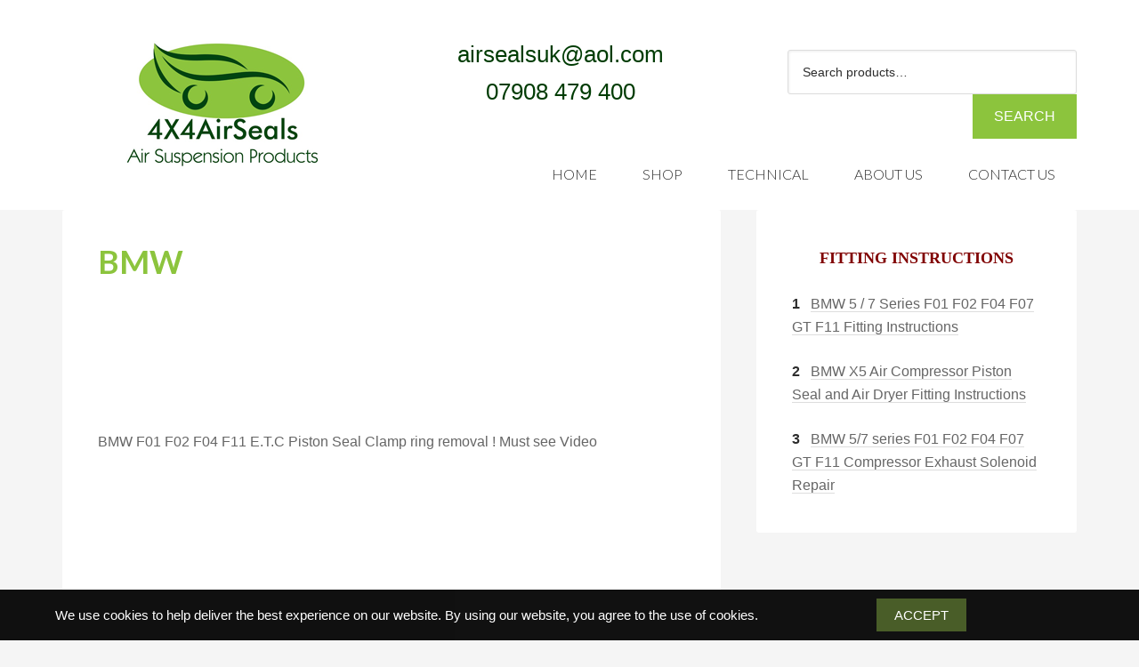

--- FILE ---
content_type: text/html; charset=UTF-8
request_url: https://4x4airseals.com/technical-information/bmw
body_size: 9441
content:
<!DOCTYPE html>
<html lang="en-US">
<head >
<meta charset="UTF-8" />
<meta name="viewport" content="width=device-width, initial-scale=1" />
<meta name='robots' content='index, follow, max-image-preview:large, max-snippet:-1, max-video-preview:-1' />

	<!-- This site is optimized with the Yoast SEO plugin v26.7 - https://yoast.com/wordpress/plugins/seo/ -->
	<title>BMW - 4x4 Air Seals</title>
	<link rel="canonical" href="https://4x4airseals.com/technical-information/bmw" />
	<meta property="og:locale" content="en_US" />
	<meta property="og:type" content="article" />
	<meta property="og:title" content="BMW - 4x4 Air Seals" />
	<meta property="og:description" content="&nbsp; &nbsp; &nbsp; BMW F01 F02 F04 F11 E.T.C Piston Seal Clamp ring removal ! Must see Video &nbsp; &nbsp; &nbsp; &nbsp; BMW E class/ X5 Wabco Air Compressor Piston Seal Replacement BMW E class/ X5 Wabco Air Compressor Air Dryer Filtration Repair kit fitting instructions" />
	<meta property="og:url" content="https://4x4airseals.com/technical-information/bmw" />
	<meta property="og:site_name" content="4x4 Air Seals" />
	<meta property="article:modified_time" content="2020-04-01T11:33:52+00:00" />
	<meta name="twitter:card" content="summary_large_image" />
	<script type="application/ld+json" class="yoast-schema-graph">{"@context":"https://schema.org","@graph":[{"@type":"WebPage","@id":"https://4x4airseals.com/technical-information/bmw","url":"https://4x4airseals.com/technical-information/bmw","name":"BMW - 4x4 Air Seals","isPartOf":{"@id":"https://4x4airseals.com/#website"},"datePublished":"2016-01-13T10:02:05+00:00","dateModified":"2020-04-01T11:33:52+00:00","breadcrumb":{"@id":"https://4x4airseals.com/technical-information/bmw#breadcrumb"},"inLanguage":"en-US","potentialAction":[{"@type":"ReadAction","target":["https://4x4airseals.com/technical-information/bmw"]}]},{"@type":"BreadcrumbList","@id":"https://4x4airseals.com/technical-information/bmw#breadcrumb","itemListElement":[{"@type":"ListItem","position":1,"name":"Home","item":"https://4x4airseals.com/"},{"@type":"ListItem","position":2,"name":"Protected: Technical information","item":"https://4x4airseals.com/technical-information"},{"@type":"ListItem","position":3,"name":"BMW"}]},{"@type":"WebSite","@id":"https://4x4airseals.com/#website","url":"https://4x4airseals.com/","name":"4x4 Air Seals","description":"Land Rover and Range Rover Air Suspension repair products.","potentialAction":[{"@type":"SearchAction","target":{"@type":"EntryPoint","urlTemplate":"https://4x4airseals.com/?s={search_term_string}"},"query-input":{"@type":"PropertyValueSpecification","valueRequired":true,"valueName":"search_term_string"}}],"inLanguage":"en-US"}]}</script>
	<!-- / Yoast SEO plugin. -->


<link rel='dns-prefetch' href='//fonts.googleapis.com' />
<link rel="alternate" type="application/rss+xml" title="4x4 Air Seals &raquo; Feed" href="https://4x4airseals.com/feed" />
<link rel="alternate" type="application/rss+xml" title="4x4 Air Seals &raquo; Comments Feed" href="https://4x4airseals.com/comments/feed" />
<link rel="alternate" title="oEmbed (JSON)" type="application/json+oembed" href="https://4x4airseals.com/wp-json/oembed/1.0/embed?url=https%3A%2F%2F4x4airseals.com%2Ftechnical-information%2Fbmw" />
<link rel="alternate" title="oEmbed (XML)" type="text/xml+oembed" href="https://4x4airseals.com/wp-json/oembed/1.0/embed?url=https%3A%2F%2F4x4airseals.com%2Ftechnical-information%2Fbmw&#038;format=xml" />
		<!-- This site uses the Google Analytics by MonsterInsights plugin v9.11.1 - Using Analytics tracking - https://www.monsterinsights.com/ -->
		<!-- Note: MonsterInsights is not currently configured on this site. The site owner needs to authenticate with Google Analytics in the MonsterInsights settings panel. -->
					<!-- No tracking code set -->
				<!-- / Google Analytics by MonsterInsights -->
		<style id='wp-img-auto-sizes-contain-inline-css' type='text/css'>
img:is([sizes=auto i],[sizes^="auto," i]){contain-intrinsic-size:3000px 1500px}
/*# sourceURL=wp-img-auto-sizes-contain-inline-css */
</style>
<link rel='stylesheet' id='4x4-air-seals-theme-css' href='https://4x4airseals.com/wp-content/themes/4x4airseals/style.css?ver=2.0.1' type='text/css' media='all' />
<style id='wp-emoji-styles-inline-css' type='text/css'>

	img.wp-smiley, img.emoji {
		display: inline !important;
		border: none !important;
		box-shadow: none !important;
		height: 1em !important;
		width: 1em !important;
		margin: 0 0.07em !important;
		vertical-align: -0.1em !important;
		background: none !important;
		padding: 0 !important;
	}
/*# sourceURL=wp-emoji-styles-inline-css */
</style>
<style id='wp-block-library-inline-css' type='text/css'>
:root{--wp-block-synced-color:#7a00df;--wp-block-synced-color--rgb:122,0,223;--wp-bound-block-color:var(--wp-block-synced-color);--wp-editor-canvas-background:#ddd;--wp-admin-theme-color:#007cba;--wp-admin-theme-color--rgb:0,124,186;--wp-admin-theme-color-darker-10:#006ba1;--wp-admin-theme-color-darker-10--rgb:0,107,160.5;--wp-admin-theme-color-darker-20:#005a87;--wp-admin-theme-color-darker-20--rgb:0,90,135;--wp-admin-border-width-focus:2px}@media (min-resolution:192dpi){:root{--wp-admin-border-width-focus:1.5px}}.wp-element-button{cursor:pointer}:root .has-very-light-gray-background-color{background-color:#eee}:root .has-very-dark-gray-background-color{background-color:#313131}:root .has-very-light-gray-color{color:#eee}:root .has-very-dark-gray-color{color:#313131}:root .has-vivid-green-cyan-to-vivid-cyan-blue-gradient-background{background:linear-gradient(135deg,#00d084,#0693e3)}:root .has-purple-crush-gradient-background{background:linear-gradient(135deg,#34e2e4,#4721fb 50%,#ab1dfe)}:root .has-hazy-dawn-gradient-background{background:linear-gradient(135deg,#faaca8,#dad0ec)}:root .has-subdued-olive-gradient-background{background:linear-gradient(135deg,#fafae1,#67a671)}:root .has-atomic-cream-gradient-background{background:linear-gradient(135deg,#fdd79a,#004a59)}:root .has-nightshade-gradient-background{background:linear-gradient(135deg,#330968,#31cdcf)}:root .has-midnight-gradient-background{background:linear-gradient(135deg,#020381,#2874fc)}:root{--wp--preset--font-size--normal:16px;--wp--preset--font-size--huge:42px}.has-regular-font-size{font-size:1em}.has-larger-font-size{font-size:2.625em}.has-normal-font-size{font-size:var(--wp--preset--font-size--normal)}.has-huge-font-size{font-size:var(--wp--preset--font-size--huge)}.has-text-align-center{text-align:center}.has-text-align-left{text-align:left}.has-text-align-right{text-align:right}.has-fit-text{white-space:nowrap!important}#end-resizable-editor-section{display:none}.aligncenter{clear:both}.items-justified-left{justify-content:flex-start}.items-justified-center{justify-content:center}.items-justified-right{justify-content:flex-end}.items-justified-space-between{justify-content:space-between}.screen-reader-text{border:0;clip-path:inset(50%);height:1px;margin:-1px;overflow:hidden;padding:0;position:absolute;width:1px;word-wrap:normal!important}.screen-reader-text:focus{background-color:#ddd;clip-path:none;color:#444;display:block;font-size:1em;height:auto;left:5px;line-height:normal;padding:15px 23px 14px;text-decoration:none;top:5px;width:auto;z-index:100000}html :where(.has-border-color){border-style:solid}html :where([style*=border-top-color]){border-top-style:solid}html :where([style*=border-right-color]){border-right-style:solid}html :where([style*=border-bottom-color]){border-bottom-style:solid}html :where([style*=border-left-color]){border-left-style:solid}html :where([style*=border-width]){border-style:solid}html :where([style*=border-top-width]){border-top-style:solid}html :where([style*=border-right-width]){border-right-style:solid}html :where([style*=border-bottom-width]){border-bottom-style:solid}html :where([style*=border-left-width]){border-left-style:solid}html :where(img[class*=wp-image-]){height:auto;max-width:100%}:where(figure){margin:0 0 1em}html :where(.is-position-sticky){--wp-admin--admin-bar--position-offset:var(--wp-admin--admin-bar--height,0px)}@media screen and (max-width:600px){html :where(.is-position-sticky){--wp-admin--admin-bar--position-offset:0px}}

/*# sourceURL=wp-block-library-inline-css */
</style><style id='global-styles-inline-css' type='text/css'>
:root{--wp--preset--aspect-ratio--square: 1;--wp--preset--aspect-ratio--4-3: 4/3;--wp--preset--aspect-ratio--3-4: 3/4;--wp--preset--aspect-ratio--3-2: 3/2;--wp--preset--aspect-ratio--2-3: 2/3;--wp--preset--aspect-ratio--16-9: 16/9;--wp--preset--aspect-ratio--9-16: 9/16;--wp--preset--color--black: #000000;--wp--preset--color--cyan-bluish-gray: #abb8c3;--wp--preset--color--white: #ffffff;--wp--preset--color--pale-pink: #f78da7;--wp--preset--color--vivid-red: #cf2e2e;--wp--preset--color--luminous-vivid-orange: #ff6900;--wp--preset--color--luminous-vivid-amber: #fcb900;--wp--preset--color--light-green-cyan: #7bdcb5;--wp--preset--color--vivid-green-cyan: #00d084;--wp--preset--color--pale-cyan-blue: #8ed1fc;--wp--preset--color--vivid-cyan-blue: #0693e3;--wp--preset--color--vivid-purple: #9b51e0;--wp--preset--gradient--vivid-cyan-blue-to-vivid-purple: linear-gradient(135deg,rgb(6,147,227) 0%,rgb(155,81,224) 100%);--wp--preset--gradient--light-green-cyan-to-vivid-green-cyan: linear-gradient(135deg,rgb(122,220,180) 0%,rgb(0,208,130) 100%);--wp--preset--gradient--luminous-vivid-amber-to-luminous-vivid-orange: linear-gradient(135deg,rgb(252,185,0) 0%,rgb(255,105,0) 100%);--wp--preset--gradient--luminous-vivid-orange-to-vivid-red: linear-gradient(135deg,rgb(255,105,0) 0%,rgb(207,46,46) 100%);--wp--preset--gradient--very-light-gray-to-cyan-bluish-gray: linear-gradient(135deg,rgb(238,238,238) 0%,rgb(169,184,195) 100%);--wp--preset--gradient--cool-to-warm-spectrum: linear-gradient(135deg,rgb(74,234,220) 0%,rgb(151,120,209) 20%,rgb(207,42,186) 40%,rgb(238,44,130) 60%,rgb(251,105,98) 80%,rgb(254,248,76) 100%);--wp--preset--gradient--blush-light-purple: linear-gradient(135deg,rgb(255,206,236) 0%,rgb(152,150,240) 100%);--wp--preset--gradient--blush-bordeaux: linear-gradient(135deg,rgb(254,205,165) 0%,rgb(254,45,45) 50%,rgb(107,0,62) 100%);--wp--preset--gradient--luminous-dusk: linear-gradient(135deg,rgb(255,203,112) 0%,rgb(199,81,192) 50%,rgb(65,88,208) 100%);--wp--preset--gradient--pale-ocean: linear-gradient(135deg,rgb(255,245,203) 0%,rgb(182,227,212) 50%,rgb(51,167,181) 100%);--wp--preset--gradient--electric-grass: linear-gradient(135deg,rgb(202,248,128) 0%,rgb(113,206,126) 100%);--wp--preset--gradient--midnight: linear-gradient(135deg,rgb(2,3,129) 0%,rgb(40,116,252) 100%);--wp--preset--font-size--small: 13px;--wp--preset--font-size--medium: 20px;--wp--preset--font-size--large: 36px;--wp--preset--font-size--x-large: 42px;--wp--preset--spacing--20: 0.44rem;--wp--preset--spacing--30: 0.67rem;--wp--preset--spacing--40: 1rem;--wp--preset--spacing--50: 1.5rem;--wp--preset--spacing--60: 2.25rem;--wp--preset--spacing--70: 3.38rem;--wp--preset--spacing--80: 5.06rem;--wp--preset--shadow--natural: 6px 6px 9px rgba(0, 0, 0, 0.2);--wp--preset--shadow--deep: 12px 12px 50px rgba(0, 0, 0, 0.4);--wp--preset--shadow--sharp: 6px 6px 0px rgba(0, 0, 0, 0.2);--wp--preset--shadow--outlined: 6px 6px 0px -3px rgb(255, 255, 255), 6px 6px rgb(0, 0, 0);--wp--preset--shadow--crisp: 6px 6px 0px rgb(0, 0, 0);}:where(.is-layout-flex){gap: 0.5em;}:where(.is-layout-grid){gap: 0.5em;}body .is-layout-flex{display: flex;}.is-layout-flex{flex-wrap: wrap;align-items: center;}.is-layout-flex > :is(*, div){margin: 0;}body .is-layout-grid{display: grid;}.is-layout-grid > :is(*, div){margin: 0;}:where(.wp-block-columns.is-layout-flex){gap: 2em;}:where(.wp-block-columns.is-layout-grid){gap: 2em;}:where(.wp-block-post-template.is-layout-flex){gap: 1.25em;}:where(.wp-block-post-template.is-layout-grid){gap: 1.25em;}.has-black-color{color: var(--wp--preset--color--black) !important;}.has-cyan-bluish-gray-color{color: var(--wp--preset--color--cyan-bluish-gray) !important;}.has-white-color{color: var(--wp--preset--color--white) !important;}.has-pale-pink-color{color: var(--wp--preset--color--pale-pink) !important;}.has-vivid-red-color{color: var(--wp--preset--color--vivid-red) !important;}.has-luminous-vivid-orange-color{color: var(--wp--preset--color--luminous-vivid-orange) !important;}.has-luminous-vivid-amber-color{color: var(--wp--preset--color--luminous-vivid-amber) !important;}.has-light-green-cyan-color{color: var(--wp--preset--color--light-green-cyan) !important;}.has-vivid-green-cyan-color{color: var(--wp--preset--color--vivid-green-cyan) !important;}.has-pale-cyan-blue-color{color: var(--wp--preset--color--pale-cyan-blue) !important;}.has-vivid-cyan-blue-color{color: var(--wp--preset--color--vivid-cyan-blue) !important;}.has-vivid-purple-color{color: var(--wp--preset--color--vivid-purple) !important;}.has-black-background-color{background-color: var(--wp--preset--color--black) !important;}.has-cyan-bluish-gray-background-color{background-color: var(--wp--preset--color--cyan-bluish-gray) !important;}.has-white-background-color{background-color: var(--wp--preset--color--white) !important;}.has-pale-pink-background-color{background-color: var(--wp--preset--color--pale-pink) !important;}.has-vivid-red-background-color{background-color: var(--wp--preset--color--vivid-red) !important;}.has-luminous-vivid-orange-background-color{background-color: var(--wp--preset--color--luminous-vivid-orange) !important;}.has-luminous-vivid-amber-background-color{background-color: var(--wp--preset--color--luminous-vivid-amber) !important;}.has-light-green-cyan-background-color{background-color: var(--wp--preset--color--light-green-cyan) !important;}.has-vivid-green-cyan-background-color{background-color: var(--wp--preset--color--vivid-green-cyan) !important;}.has-pale-cyan-blue-background-color{background-color: var(--wp--preset--color--pale-cyan-blue) !important;}.has-vivid-cyan-blue-background-color{background-color: var(--wp--preset--color--vivid-cyan-blue) !important;}.has-vivid-purple-background-color{background-color: var(--wp--preset--color--vivid-purple) !important;}.has-black-border-color{border-color: var(--wp--preset--color--black) !important;}.has-cyan-bluish-gray-border-color{border-color: var(--wp--preset--color--cyan-bluish-gray) !important;}.has-white-border-color{border-color: var(--wp--preset--color--white) !important;}.has-pale-pink-border-color{border-color: var(--wp--preset--color--pale-pink) !important;}.has-vivid-red-border-color{border-color: var(--wp--preset--color--vivid-red) !important;}.has-luminous-vivid-orange-border-color{border-color: var(--wp--preset--color--luminous-vivid-orange) !important;}.has-luminous-vivid-amber-border-color{border-color: var(--wp--preset--color--luminous-vivid-amber) !important;}.has-light-green-cyan-border-color{border-color: var(--wp--preset--color--light-green-cyan) !important;}.has-vivid-green-cyan-border-color{border-color: var(--wp--preset--color--vivid-green-cyan) !important;}.has-pale-cyan-blue-border-color{border-color: var(--wp--preset--color--pale-cyan-blue) !important;}.has-vivid-cyan-blue-border-color{border-color: var(--wp--preset--color--vivid-cyan-blue) !important;}.has-vivid-purple-border-color{border-color: var(--wp--preset--color--vivid-purple) !important;}.has-vivid-cyan-blue-to-vivid-purple-gradient-background{background: var(--wp--preset--gradient--vivid-cyan-blue-to-vivid-purple) !important;}.has-light-green-cyan-to-vivid-green-cyan-gradient-background{background: var(--wp--preset--gradient--light-green-cyan-to-vivid-green-cyan) !important;}.has-luminous-vivid-amber-to-luminous-vivid-orange-gradient-background{background: var(--wp--preset--gradient--luminous-vivid-amber-to-luminous-vivid-orange) !important;}.has-luminous-vivid-orange-to-vivid-red-gradient-background{background: var(--wp--preset--gradient--luminous-vivid-orange-to-vivid-red) !important;}.has-very-light-gray-to-cyan-bluish-gray-gradient-background{background: var(--wp--preset--gradient--very-light-gray-to-cyan-bluish-gray) !important;}.has-cool-to-warm-spectrum-gradient-background{background: var(--wp--preset--gradient--cool-to-warm-spectrum) !important;}.has-blush-light-purple-gradient-background{background: var(--wp--preset--gradient--blush-light-purple) !important;}.has-blush-bordeaux-gradient-background{background: var(--wp--preset--gradient--blush-bordeaux) !important;}.has-luminous-dusk-gradient-background{background: var(--wp--preset--gradient--luminous-dusk) !important;}.has-pale-ocean-gradient-background{background: var(--wp--preset--gradient--pale-ocean) !important;}.has-electric-grass-gradient-background{background: var(--wp--preset--gradient--electric-grass) !important;}.has-midnight-gradient-background{background: var(--wp--preset--gradient--midnight) !important;}.has-small-font-size{font-size: var(--wp--preset--font-size--small) !important;}.has-medium-font-size{font-size: var(--wp--preset--font-size--medium) !important;}.has-large-font-size{font-size: var(--wp--preset--font-size--large) !important;}.has-x-large-font-size{font-size: var(--wp--preset--font-size--x-large) !important;}
/*# sourceURL=global-styles-inline-css */
</style>

<style id='classic-theme-styles-inline-css' type='text/css'>
/*! This file is auto-generated */
.wp-block-button__link{color:#fff;background-color:#32373c;border-radius:9999px;box-shadow:none;text-decoration:none;padding:calc(.667em + 2px) calc(1.333em + 2px);font-size:1.125em}.wp-block-file__button{background:#32373c;color:#fff;text-decoration:none}
/*# sourceURL=/wp-includes/css/classic-themes.min.css */
</style>
<link rel='stylesheet' id='fhw_dsgvo_cookie_register_frontend_style-css' href='https://4x4airseals.com/wp-content/plugins/dsgvo-tools-cookie-hinweis-datenschutz/styles/frontend.css?ver=1769418543' type='text/css' media='all' />
<link rel='stylesheet' id='woocommerce-layout-css' href='https://4x4airseals.com/wp-content/plugins/woocommerce/assets/css/woocommerce-layout.css?ver=10.4.3' type='text/css' media='all' />
<link rel='stylesheet' id='woocommerce-smallscreen-css' href='https://4x4airseals.com/wp-content/plugins/woocommerce/assets/css/woocommerce-smallscreen.css?ver=10.4.3' type='text/css' media='only screen and (max-width: 768px)' />
<link rel='stylesheet' id='woocommerce-general-css' href='https://4x4airseals.com/wp-content/plugins/woocommerce/assets/css/woocommerce.css?ver=10.4.3' type='text/css' media='all' />
<style id='woocommerce-inline-inline-css' type='text/css'>
.woocommerce form .form-row .required { visibility: visible; }
/*# sourceURL=woocommerce-inline-inline-css */
</style>
<link rel='stylesheet' id='google-font-lato-css' href='//fonts.googleapis.com/css?family=Lato%3A300%2C700&#038;ver=2.0.1' type='text/css' media='all' />
<script type="text/javascript" src="https://4x4airseals.com/wp-includes/js/jquery/jquery.min.js?ver=3.7.1" id="jquery-core-js"></script>
<script type="text/javascript" src="https://4x4airseals.com/wp-includes/js/jquery/jquery-migrate.min.js?ver=3.4.1" id="jquery-migrate-js"></script>
<script type="text/javascript" src="https://4x4airseals.com/wp-content/plugins/dsgvo-tools-cookie-hinweis-datenschutz/js/js.js?ver=1769418543" id="fhw_dsgvo_cookie_js-js"></script>
<script type="text/javascript" src="https://4x4airseals.com/wp-content/plugins/woocommerce/assets/js/jquery-blockui/jquery.blockUI.min.js?ver=2.7.0-wc.10.4.3" id="wc-jquery-blockui-js" defer="defer" data-wp-strategy="defer"></script>
<script type="text/javascript" id="wc-add-to-cart-js-extra">
/* <![CDATA[ */
var wc_add_to_cart_params = {"ajax_url":"/wp-admin/admin-ajax.php","wc_ajax_url":"/?wc-ajax=%%endpoint%%","i18n_view_cart":"View cart","cart_url":"https://4x4airseals.com/cart","is_cart":"","cart_redirect_after_add":"no"};
//# sourceURL=wc-add-to-cart-js-extra
/* ]]> */
</script>
<script type="text/javascript" src="https://4x4airseals.com/wp-content/plugins/woocommerce/assets/js/frontend/add-to-cart.min.js?ver=10.4.3" id="wc-add-to-cart-js" defer="defer" data-wp-strategy="defer"></script>
<script type="text/javascript" src="https://4x4airseals.com/wp-content/plugins/woocommerce/assets/js/js-cookie/js.cookie.min.js?ver=2.1.4-wc.10.4.3" id="wc-js-cookie-js" defer="defer" data-wp-strategy="defer"></script>
<script type="text/javascript" id="woocommerce-js-extra">
/* <![CDATA[ */
var woocommerce_params = {"ajax_url":"/wp-admin/admin-ajax.php","wc_ajax_url":"/?wc-ajax=%%endpoint%%","i18n_password_show":"Show password","i18n_password_hide":"Hide password"};
//# sourceURL=woocommerce-js-extra
/* ]]> */
</script>
<script type="text/javascript" src="https://4x4airseals.com/wp-content/plugins/woocommerce/assets/js/frontend/woocommerce.min.js?ver=10.4.3" id="woocommerce-js" defer="defer" data-wp-strategy="defer"></script>
<link rel="https://api.w.org/" href="https://4x4airseals.com/wp-json/" /><link rel="alternate" title="JSON" type="application/json" href="https://4x4airseals.com/wp-json/wp/v2/pages/976" /><link rel="EditURI" type="application/rsd+xml" title="RSD" href="https://4x4airseals.com/xmlrpc.php?rsd" />

<link rel='shortlink' href='https://4x4airseals.com/?p=976' />
<link rel="icon" href="https://4x4airseals.com/wp-content/themes/4x4airseals/images/favicon.png" />
	<noscript><style>.woocommerce-product-gallery{ opacity: 1 !important; }</style></noscript>
			<style type="text/css" id="wp-custom-css">
			.announcement-bar {
	display: none;
	background-color: #f5f5f5;
	padding: 5px;
	font-weight: bold;
}
.woocommerce .quantity .qty {
	padding: 10px 5px;
}
/* cookie banner */
#fhw_cookiehinweis {
	box-sizing: border-box;
}
#fhw_cookiehinweis p, #fhw_cookiehinweis a, #fhw_cookiehinweis button {
	font-size: 15px;
}
#fhw_cookiehinweis button {
	 padding: 10px 20px;
   border: none;
}		</style>
		<link rel='stylesheet' id='wc-blocks-style-css' href='https://4x4airseals.com/wp-content/plugins/woocommerce/assets/client/blocks/wc-blocks.css?ver=wc-10.4.3' type='text/css' media='all' />
</head>
<body class="wp-singular page-template-default page page-id-976 page-child parent-pageid-230 wp-theme-genesis wp-child-theme-4x4airseals theme-genesis woocommerce-no-js header-image content-sidebar genesis-breadcrumbs-hidden genesis-footer-widgets-visible"><div class="site-container"><div class="announcement-bar">[ditty_news_ticker id="2242"]</div><header class="site-header"><div class="wrap"><div class="title-area"><p class="site-title"><a href="https://4x4airseals.com/">4x4 Air Seals</a></p><p class="site-description">Land Rover and Range Rover Air Suspension repair products.</p></div><div class="widget-area header-widget-area"><section id="text-2" class="widget widget_text"><div class="widget-wrap">			<div class="textwidget"><span class="phone"><a href="mailto:airsealsuk@aol.com">airsealsuk@aol.com</a></span><br /><span class="phone"><a href="tel:07908479400">07908 479 400</a></span></div>
		</div></section>
<section id="woocommerce_product_search-2" class="widget woocommerce widget_product_search"><div class="widget-wrap"><form role="search" method="get" class="woocommerce-product-search" action="https://4x4airseals.com/">
	<label class="screen-reader-text" for="woocommerce-product-search-field-0">Search for:</label>
	<input type="search" id="woocommerce-product-search-field-0" class="search-field" placeholder="Search products&hellip;" value="" name="s" />
	<button type="submit" value="Search" class="">Search</button>
	<input type="hidden" name="post_type" value="product" />
</form>
</div></section>
<section id="nav_menu-4" class="widget widget_nav_menu"><div class="widget-wrap"><nav class="nav-header"><ul id="menu-navigation" class="menu genesis-nav-menu"><li id="menu-item-812" class="menu-item menu-item-type-post_type menu-item-object-page menu-item-home menu-item-812"><a href="https://4x4airseals.com/"><span >Home</span></a></li>
<li id="menu-item-809" class="menu-item menu-item-type-custom menu-item-object-custom menu-item-809"><a href="/shop/"><span >Shop</span></a></li>
<li id="menu-item-813" class="menu-item menu-item-type-post_type menu-item-object-page current-page-ancestor menu-item-813"><a href="https://4x4airseals.com/technical-information"><span >Technical</span></a></li>
<li id="menu-item-814" class="menu-item menu-item-type-post_type menu-item-object-page menu-item-814"><a href="https://4x4airseals.com/about-us"><span >About Us</span></a></li>
<li id="menu-item-815" class="menu-item menu-item-type-post_type menu-item-object-page menu-item-815"><a href="https://4x4airseals.com/contact-us"><span >Contact Us</span></a></li>
</ul></nav></div></section>
</div></div></header><div class="site-inner"> <div class="content-sidebar-wrap"><main class="content"><article class="post-976 page type-page status-publish entry" aria-label="BMW"><header class="entry-header"><h1 class="entry-title">BMW</h1>
</header><div class="entry-content"><p>&nbsp;</p>
<p>&nbsp;</p>
<p>&nbsp;</p>
<p>BMW F01 F02 F04 F11 E.T.C Piston Seal Clamp ring removal ! Must see Video</p>
<p><iframe title="BMW 5 7 Series F01 F02 F04 F07 GT F11 Wabco Air compressor piston seal clamp ring removal" width="500" height="281" src="https://www.youtube.com/embed/nRdQAkr4Ma8?feature=oembed" frameborder="0" allow="accelerometer; autoplay; clipboard-write; encrypted-media; gyroscope; picture-in-picture; web-share" referrerpolicy="strict-origin-when-cross-origin" allowfullscreen></iframe></p>
<p>&nbsp;</p>
<p>&nbsp;</p>
<p>&nbsp;</p>
<p>&nbsp;</p>
<p>BMW E class/ X5 Wabco Air Compressor Piston Seal Replacement</p>
<p><iframe title="Range Rover L322 2002 2004 Air Compressor Piston seal installation" width="500" height="281" src="https://www.youtube.com/embed/GNINuxvqtns?feature=oembed" frameborder="0" allow="accelerometer; autoplay; clipboard-write; encrypted-media; gyroscope; picture-in-picture; web-share" referrerpolicy="strict-origin-when-cross-origin" allowfullscreen></iframe></p>
<p>BMW E class/ X5 Wabco Air Compressor Air Dryer Filtration Repair kit fitting instructions</p>
<p><iframe title="Wabco Air Compressor Air Dryer Filtration Overhaul" width="500" height="281" src="https://www.youtube.com/embed/Lk5n_h1tT78?feature=oembed" frameborder="0" allow="accelerometer; autoplay; clipboard-write; encrypted-media; gyroscope; picture-in-picture; web-share" referrerpolicy="strict-origin-when-cross-origin" allowfullscreen></iframe></p>
</div></article></main><aside class="sidebar sidebar-primary widget-area" role="complementary" aria-label="Primary Sidebar"><section id="text-13" class="widget widget_text"><div class="widget-wrap">			<div class="textwidget"><body topmargin="0" leftmargin="0">
<p align="center"><font color="#800000" size="4" face="Arial Black"><b>FITTING 
INSTRUCTIONS</b></font></p>
<p align="left"><font face="Arial"><b>1</b>&nbsp;&nbsp;
<a target="_blank" href="https://4x4airseals.com/wp-content/uploads/2017/01/Bmw-kit-Fitting-Instructions.pdf">
BMW 5 / 7 Series  F01 F02 F04 F07 GT F11 Fitting Instructions</a></font></p>

</body>
<body topmargin="0" leftmargin="0">
<p align="left"><font face="Arial"><b>2</b>&nbsp;&nbsp;
<a target="_blank" href="https://4x4airseals.com/wp-content/uploads/2016/01/BMW-X5-Air-Compressor-Piston-Seal-Air-Dryer-Fitting-Instructions1.pdf">
BMW X5 Air Compressor Piston Seal and Air Dryer Fitting Instructions</a></font></p>

</body>

<body topmargin="0" leftmargin="0">
<p align="left"><font face="Arial"><b>3</b>&nbsp;&nbsp;
<a target="_blank" href="https://4x4airseals.com/wp-content/uploads/2019/08/technical-note-08.01.19.pdf">
BMW 5/7 series F01 F02 F04 F07 GT  F11 Compressor Exhaust Solenoid Repair</a></font></p>

</body></div>
		</div></section>
</aside></div></div><div class="footer-widgets"><div class="wrap"><div class="widget-area footer-widgets-1 footer-widget-area"><section id="text-4" class="widget widget_text"><div class="widget-wrap">			<div class="textwidget"><body topmargin="0" leftmargin="0">

<p><font face="Arial"><b>4x4 AirSeals</b><br>
5 Ashton Road<br>
Golborne<br>
Warrington WA3 3TY</font></p>
<p><font face="Arial" size="5"><b>07908 479 400</b></font></p>
<p><font face="Arial"><b><a href="mailto:airsealsuk@aol.com">
airsealsuk@aol.com</a></b></font></p>


</body></div>
		</div></section>
</div><div class="widget-area footer-widgets-2 footer-widget-area"><section id="text-6" class="widget widget_text"><div class="widget-wrap">			<div class="textwidget"><body topmargin="0" leftmargin="0">

<p><b><font face="Arial" style="font-size: 9pt">All logos, trade marks and 
images, including their copyright and intellectual property rights, are owned by 
their respective companies.<br>
</font></b><font style="font-size: 9pt"><b><font face="Arial">Land Rover<sup>®</sup></font></b><font face="Arial">;
</font><b><font face="Arial">Range Rover</font><sup><font face="Arial">®</font></sup></b><font face="Arial"> 
and / or </font><b><font face="Arial">Discovery</font><sup><font face="Arial">®</font></sup></b></font><font face="Arial" style="font-size: 9pt"> 
is a registered trade mark of Jaguar Land Rover Limited.&nbsp; </font><b>
<font face="Arial" style="font-size: 9pt">AUDI</font><sup><font face="Arial" style="font-size: 9pt">®</font></sup></b><font face="Arial" style="font-size: 9pt"> 
is the registered trade mark of Audi UK / Audi AG and the Volkswagen Group.&nbsp; </font>
<b><font face="Arial" style="font-size: 9pt">BMW</font><sup><font face="Arial" style="font-size: 9pt">®</font></sup></b><font face="Arial" style="font-size: 9pt"> 
is the registered trade mark of BMW AG and the BMW Group.&nbsp; </font><b>
<font face="Arial" style="font-size: 9pt">Mercedes-Benz</font><sup><font face="Arial" style="font-size: 9pt">®</font></sup></b><font face="Arial" style="font-size: 9pt"> 
is the registered trade mark of Daimler AG.&nbsp; </font><b>
<font face="Arial" style="font-size: 9pt">Jaguar<sup>®</sup></font></b><font face="Arial" style="font-size: 9pt"> 
is the registered trade mark of Jaguar Land Rover Limited.&nbsp; </font><b>
<font face="Arial" style="font-size: 9pt">Porsche</font><sup><font face="Arial" style="font-size: 9pt">®</font></sup></b><font face="Arial" style="font-size: 9pt"> 
is the registered trade mark of Dr. Ing. h.c.F. Porsche AG&nbsp;&nbsp; </font>
<b><font face="Arial" style="font-size: 9pt">Volkswagen</font><sup><font face="Arial" style="font-size: 9pt">®</font></sup></b><font face="Arial" style="font-size: 9pt"> 
is the registered trade mark of Volkswagen AG</font></p>

</body></div>
		</div></section>
</div><div class="widget-area footer-widgets-3 footer-widget-area"><section id="text-5" class="widget widget_text"><div class="widget-wrap">			<div class="textwidget"><a target="_blank" href="http://stores.ebay.co.uk/4x4AirSeals?_trksid=p2047675.l2563"><img src="https://4x4airseals.com/wp-content/uploads/2015/12/ebay-sign.png" alt="Visit our eBay Shop!" title="Visit our eBay Shop!" /></a></div>
		</div></section>
</div></div></div><footer class="site-footer"><div class="wrap">&copy; Copyright 2026 · <a href="https://4x4airseals.com/">4x4 Air Seals</a> · <a href="http://nemysys.it/">Nemysys</a> </div></footer></div><script type="speculationrules">
{"prefetch":[{"source":"document","where":{"and":[{"href_matches":"/*"},{"not":{"href_matches":["/wp-*.php","/wp-admin/*","/wp-content/uploads/*","/wp-content/*","/wp-content/plugins/*","/wp-content/themes/4x4airseals/*","/wp-content/themes/genesis/*","/*\\?(.+)"]}},{"not":{"selector_matches":"a[rel~=\"nofollow\"]"}},{"not":{"selector_matches":".no-prefetch, .no-prefetch a"}}]},"eagerness":"conservative"}]}
</script>
	<div id="fhw_cookiehinweis" style="
		bottom: 0px;		background: #000000;">
		<p style="color: #ffffff">
			We use cookies to help deliver the best experience on our website.  By using our website, you agree to the use of cookies.		</p>
			<button type="button" class="mainbutton" style="margin-left: 30px; margin-right: 30px; background: #3d5219; color: #ffffff;">Accept			</button>
				</div>
<script type="text/javascript">
jQuery('#mycheckbox').change(function() {
    jQuery('#mycheckboxdiv').toggle();
});
</script>	<script type='text/javascript'>
		(function () {
			var c = document.body.className;
			c = c.replace(/woocommerce-no-js/, 'woocommerce-js');
			document.body.className = c;
		})();
	</script>
	<script type="text/javascript" id="pplb_logout_js-js-extra">
/* <![CDATA[ */
var pplb_ajax = {"ajaxurl":"https://4x4airseals.com/wp-admin/admin-ajax.php"};
//# sourceURL=pplb_logout_js-js-extra
/* ]]> */
</script>
<script type="text/javascript" src="https://4x4airseals.com/wp-content/plugins/protected-posts-logout-button/logout.js" id="pplb_logout_js-js"></script>
<script type="text/javascript" src="https://4x4airseals.com/wp-content/plugins/woocommerce/assets/js/sourcebuster/sourcebuster.min.js?ver=10.4.3" id="sourcebuster-js-js"></script>
<script type="text/javascript" id="wc-order-attribution-js-extra">
/* <![CDATA[ */
var wc_order_attribution = {"params":{"lifetime":1.0e-5,"session":30,"base64":false,"ajaxurl":"https://4x4airseals.com/wp-admin/admin-ajax.php","prefix":"wc_order_attribution_","allowTracking":true},"fields":{"source_type":"current.typ","referrer":"current_add.rf","utm_campaign":"current.cmp","utm_source":"current.src","utm_medium":"current.mdm","utm_content":"current.cnt","utm_id":"current.id","utm_term":"current.trm","utm_source_platform":"current.plt","utm_creative_format":"current.fmt","utm_marketing_tactic":"current.tct","session_entry":"current_add.ep","session_start_time":"current_add.fd","session_pages":"session.pgs","session_count":"udata.vst","user_agent":"udata.uag"}};
//# sourceURL=wc-order-attribution-js-extra
/* ]]> */
</script>
<script type="text/javascript" src="https://4x4airseals.com/wp-content/plugins/woocommerce/assets/js/frontend/order-attribution.min.js?ver=10.4.3" id="wc-order-attribution-js"></script>
<script id="wp-emoji-settings" type="application/json">
{"baseUrl":"https://s.w.org/images/core/emoji/17.0.2/72x72/","ext":".png","svgUrl":"https://s.w.org/images/core/emoji/17.0.2/svg/","svgExt":".svg","source":{"concatemoji":"https://4x4airseals.com/wp-includes/js/wp-emoji-release.min.js?ver=29412ccdc86f2cfae3959adfd904382c"}}
</script>
<script type="module">
/* <![CDATA[ */
/*! This file is auto-generated */
const a=JSON.parse(document.getElementById("wp-emoji-settings").textContent),o=(window._wpemojiSettings=a,"wpEmojiSettingsSupports"),s=["flag","emoji"];function i(e){try{var t={supportTests:e,timestamp:(new Date).valueOf()};sessionStorage.setItem(o,JSON.stringify(t))}catch(e){}}function c(e,t,n){e.clearRect(0,0,e.canvas.width,e.canvas.height),e.fillText(t,0,0);t=new Uint32Array(e.getImageData(0,0,e.canvas.width,e.canvas.height).data);e.clearRect(0,0,e.canvas.width,e.canvas.height),e.fillText(n,0,0);const a=new Uint32Array(e.getImageData(0,0,e.canvas.width,e.canvas.height).data);return t.every((e,t)=>e===a[t])}function p(e,t){e.clearRect(0,0,e.canvas.width,e.canvas.height),e.fillText(t,0,0);var n=e.getImageData(16,16,1,1);for(let e=0;e<n.data.length;e++)if(0!==n.data[e])return!1;return!0}function u(e,t,n,a){switch(t){case"flag":return n(e,"\ud83c\udff3\ufe0f\u200d\u26a7\ufe0f","\ud83c\udff3\ufe0f\u200b\u26a7\ufe0f")?!1:!n(e,"\ud83c\udde8\ud83c\uddf6","\ud83c\udde8\u200b\ud83c\uddf6")&&!n(e,"\ud83c\udff4\udb40\udc67\udb40\udc62\udb40\udc65\udb40\udc6e\udb40\udc67\udb40\udc7f","\ud83c\udff4\u200b\udb40\udc67\u200b\udb40\udc62\u200b\udb40\udc65\u200b\udb40\udc6e\u200b\udb40\udc67\u200b\udb40\udc7f");case"emoji":return!a(e,"\ud83e\u1fac8")}return!1}function f(e,t,n,a){let r;const o=(r="undefined"!=typeof WorkerGlobalScope&&self instanceof WorkerGlobalScope?new OffscreenCanvas(300,150):document.createElement("canvas")).getContext("2d",{willReadFrequently:!0}),s=(o.textBaseline="top",o.font="600 32px Arial",{});return e.forEach(e=>{s[e]=t(o,e,n,a)}),s}function r(e){var t=document.createElement("script");t.src=e,t.defer=!0,document.head.appendChild(t)}a.supports={everything:!0,everythingExceptFlag:!0},new Promise(t=>{let n=function(){try{var e=JSON.parse(sessionStorage.getItem(o));if("object"==typeof e&&"number"==typeof e.timestamp&&(new Date).valueOf()<e.timestamp+604800&&"object"==typeof e.supportTests)return e.supportTests}catch(e){}return null}();if(!n){if("undefined"!=typeof Worker&&"undefined"!=typeof OffscreenCanvas&&"undefined"!=typeof URL&&URL.createObjectURL&&"undefined"!=typeof Blob)try{var e="postMessage("+f.toString()+"("+[JSON.stringify(s),u.toString(),c.toString(),p.toString()].join(",")+"));",a=new Blob([e],{type:"text/javascript"});const r=new Worker(URL.createObjectURL(a),{name:"wpTestEmojiSupports"});return void(r.onmessage=e=>{i(n=e.data),r.terminate(),t(n)})}catch(e){}i(n=f(s,u,c,p))}t(n)}).then(e=>{for(const n in e)a.supports[n]=e[n],a.supports.everything=a.supports.everything&&a.supports[n],"flag"!==n&&(a.supports.everythingExceptFlag=a.supports.everythingExceptFlag&&a.supports[n]);var t;a.supports.everythingExceptFlag=a.supports.everythingExceptFlag&&!a.supports.flag,a.supports.everything||((t=a.source||{}).concatemoji?r(t.concatemoji):t.wpemoji&&t.twemoji&&(r(t.twemoji),r(t.wpemoji)))});
//# sourceURL=https://4x4airseals.com/wp-includes/js/wp-emoji-loader.min.js
/* ]]> */
</script>
		<script type="text/javascript">
				jQuery('.soliloquy-container').removeClass('no-js');
		</script>
			</body></html>
